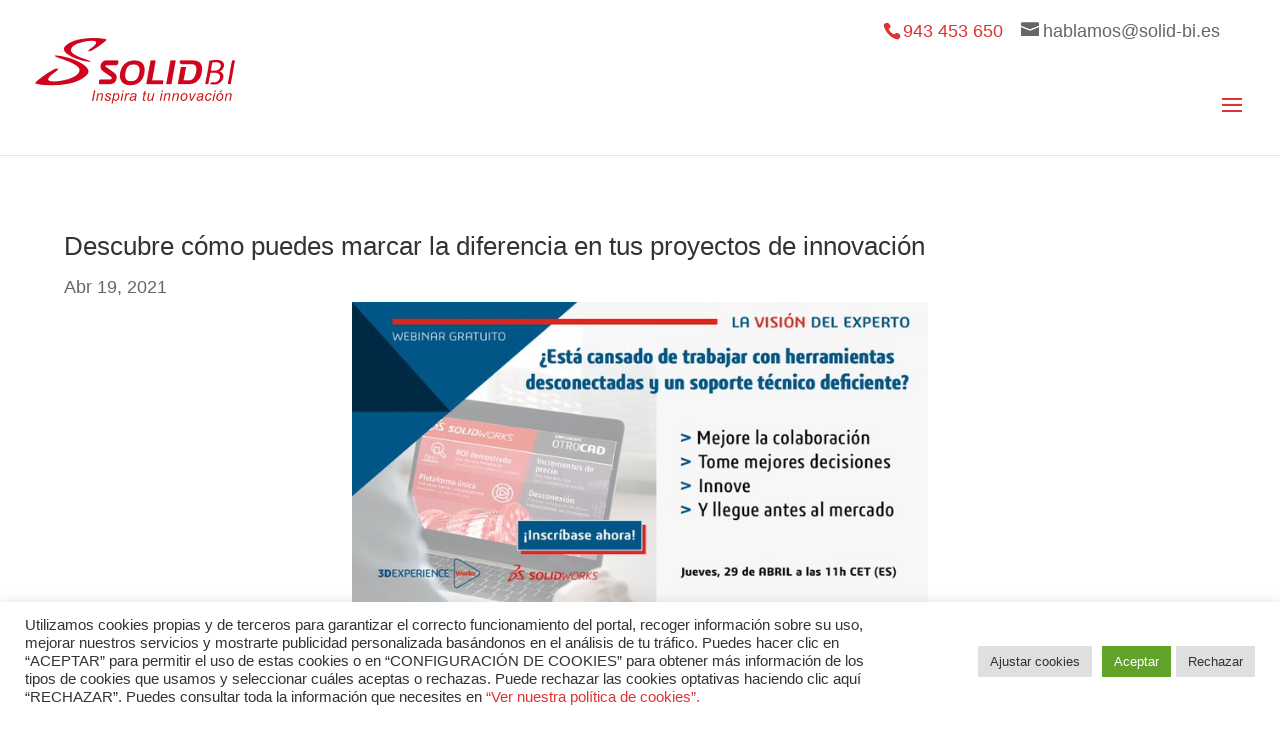

--- FILE ---
content_type: text/html; charset=utf-8
request_url: https://www.google.com/recaptcha/api2/anchor?ar=1&k=6LdxRYMUAAAAAA4pBgp71SyJvsfOwIgQYt1eU43Z&co=aHR0cHM6Ly9zb2xpZC1iaS5lczo0NDM.&hl=en&v=jdMmXeCQEkPbnFDy9T04NbgJ&size=invisible&anchor-ms=20000&execute-ms=15000&cb=8yvkptprgdjj
body_size: 46838
content:
<!DOCTYPE HTML><html dir="ltr" lang="en"><head><meta http-equiv="Content-Type" content="text/html; charset=UTF-8">
<meta http-equiv="X-UA-Compatible" content="IE=edge">
<title>reCAPTCHA</title>
<style type="text/css">
/* cyrillic-ext */
@font-face {
  font-family: 'Roboto';
  font-style: normal;
  font-weight: 400;
  font-stretch: 100%;
  src: url(//fonts.gstatic.com/s/roboto/v48/KFO7CnqEu92Fr1ME7kSn66aGLdTylUAMa3GUBHMdazTgWw.woff2) format('woff2');
  unicode-range: U+0460-052F, U+1C80-1C8A, U+20B4, U+2DE0-2DFF, U+A640-A69F, U+FE2E-FE2F;
}
/* cyrillic */
@font-face {
  font-family: 'Roboto';
  font-style: normal;
  font-weight: 400;
  font-stretch: 100%;
  src: url(//fonts.gstatic.com/s/roboto/v48/KFO7CnqEu92Fr1ME7kSn66aGLdTylUAMa3iUBHMdazTgWw.woff2) format('woff2');
  unicode-range: U+0301, U+0400-045F, U+0490-0491, U+04B0-04B1, U+2116;
}
/* greek-ext */
@font-face {
  font-family: 'Roboto';
  font-style: normal;
  font-weight: 400;
  font-stretch: 100%;
  src: url(//fonts.gstatic.com/s/roboto/v48/KFO7CnqEu92Fr1ME7kSn66aGLdTylUAMa3CUBHMdazTgWw.woff2) format('woff2');
  unicode-range: U+1F00-1FFF;
}
/* greek */
@font-face {
  font-family: 'Roboto';
  font-style: normal;
  font-weight: 400;
  font-stretch: 100%;
  src: url(//fonts.gstatic.com/s/roboto/v48/KFO7CnqEu92Fr1ME7kSn66aGLdTylUAMa3-UBHMdazTgWw.woff2) format('woff2');
  unicode-range: U+0370-0377, U+037A-037F, U+0384-038A, U+038C, U+038E-03A1, U+03A3-03FF;
}
/* math */
@font-face {
  font-family: 'Roboto';
  font-style: normal;
  font-weight: 400;
  font-stretch: 100%;
  src: url(//fonts.gstatic.com/s/roboto/v48/KFO7CnqEu92Fr1ME7kSn66aGLdTylUAMawCUBHMdazTgWw.woff2) format('woff2');
  unicode-range: U+0302-0303, U+0305, U+0307-0308, U+0310, U+0312, U+0315, U+031A, U+0326-0327, U+032C, U+032F-0330, U+0332-0333, U+0338, U+033A, U+0346, U+034D, U+0391-03A1, U+03A3-03A9, U+03B1-03C9, U+03D1, U+03D5-03D6, U+03F0-03F1, U+03F4-03F5, U+2016-2017, U+2034-2038, U+203C, U+2040, U+2043, U+2047, U+2050, U+2057, U+205F, U+2070-2071, U+2074-208E, U+2090-209C, U+20D0-20DC, U+20E1, U+20E5-20EF, U+2100-2112, U+2114-2115, U+2117-2121, U+2123-214F, U+2190, U+2192, U+2194-21AE, U+21B0-21E5, U+21F1-21F2, U+21F4-2211, U+2213-2214, U+2216-22FF, U+2308-230B, U+2310, U+2319, U+231C-2321, U+2336-237A, U+237C, U+2395, U+239B-23B7, U+23D0, U+23DC-23E1, U+2474-2475, U+25AF, U+25B3, U+25B7, U+25BD, U+25C1, U+25CA, U+25CC, U+25FB, U+266D-266F, U+27C0-27FF, U+2900-2AFF, U+2B0E-2B11, U+2B30-2B4C, U+2BFE, U+3030, U+FF5B, U+FF5D, U+1D400-1D7FF, U+1EE00-1EEFF;
}
/* symbols */
@font-face {
  font-family: 'Roboto';
  font-style: normal;
  font-weight: 400;
  font-stretch: 100%;
  src: url(//fonts.gstatic.com/s/roboto/v48/KFO7CnqEu92Fr1ME7kSn66aGLdTylUAMaxKUBHMdazTgWw.woff2) format('woff2');
  unicode-range: U+0001-000C, U+000E-001F, U+007F-009F, U+20DD-20E0, U+20E2-20E4, U+2150-218F, U+2190, U+2192, U+2194-2199, U+21AF, U+21E6-21F0, U+21F3, U+2218-2219, U+2299, U+22C4-22C6, U+2300-243F, U+2440-244A, U+2460-24FF, U+25A0-27BF, U+2800-28FF, U+2921-2922, U+2981, U+29BF, U+29EB, U+2B00-2BFF, U+4DC0-4DFF, U+FFF9-FFFB, U+10140-1018E, U+10190-1019C, U+101A0, U+101D0-101FD, U+102E0-102FB, U+10E60-10E7E, U+1D2C0-1D2D3, U+1D2E0-1D37F, U+1F000-1F0FF, U+1F100-1F1AD, U+1F1E6-1F1FF, U+1F30D-1F30F, U+1F315, U+1F31C, U+1F31E, U+1F320-1F32C, U+1F336, U+1F378, U+1F37D, U+1F382, U+1F393-1F39F, U+1F3A7-1F3A8, U+1F3AC-1F3AF, U+1F3C2, U+1F3C4-1F3C6, U+1F3CA-1F3CE, U+1F3D4-1F3E0, U+1F3ED, U+1F3F1-1F3F3, U+1F3F5-1F3F7, U+1F408, U+1F415, U+1F41F, U+1F426, U+1F43F, U+1F441-1F442, U+1F444, U+1F446-1F449, U+1F44C-1F44E, U+1F453, U+1F46A, U+1F47D, U+1F4A3, U+1F4B0, U+1F4B3, U+1F4B9, U+1F4BB, U+1F4BF, U+1F4C8-1F4CB, U+1F4D6, U+1F4DA, U+1F4DF, U+1F4E3-1F4E6, U+1F4EA-1F4ED, U+1F4F7, U+1F4F9-1F4FB, U+1F4FD-1F4FE, U+1F503, U+1F507-1F50B, U+1F50D, U+1F512-1F513, U+1F53E-1F54A, U+1F54F-1F5FA, U+1F610, U+1F650-1F67F, U+1F687, U+1F68D, U+1F691, U+1F694, U+1F698, U+1F6AD, U+1F6B2, U+1F6B9-1F6BA, U+1F6BC, U+1F6C6-1F6CF, U+1F6D3-1F6D7, U+1F6E0-1F6EA, U+1F6F0-1F6F3, U+1F6F7-1F6FC, U+1F700-1F7FF, U+1F800-1F80B, U+1F810-1F847, U+1F850-1F859, U+1F860-1F887, U+1F890-1F8AD, U+1F8B0-1F8BB, U+1F8C0-1F8C1, U+1F900-1F90B, U+1F93B, U+1F946, U+1F984, U+1F996, U+1F9E9, U+1FA00-1FA6F, U+1FA70-1FA7C, U+1FA80-1FA89, U+1FA8F-1FAC6, U+1FACE-1FADC, U+1FADF-1FAE9, U+1FAF0-1FAF8, U+1FB00-1FBFF;
}
/* vietnamese */
@font-face {
  font-family: 'Roboto';
  font-style: normal;
  font-weight: 400;
  font-stretch: 100%;
  src: url(//fonts.gstatic.com/s/roboto/v48/KFO7CnqEu92Fr1ME7kSn66aGLdTylUAMa3OUBHMdazTgWw.woff2) format('woff2');
  unicode-range: U+0102-0103, U+0110-0111, U+0128-0129, U+0168-0169, U+01A0-01A1, U+01AF-01B0, U+0300-0301, U+0303-0304, U+0308-0309, U+0323, U+0329, U+1EA0-1EF9, U+20AB;
}
/* latin-ext */
@font-face {
  font-family: 'Roboto';
  font-style: normal;
  font-weight: 400;
  font-stretch: 100%;
  src: url(//fonts.gstatic.com/s/roboto/v48/KFO7CnqEu92Fr1ME7kSn66aGLdTylUAMa3KUBHMdazTgWw.woff2) format('woff2');
  unicode-range: U+0100-02BA, U+02BD-02C5, U+02C7-02CC, U+02CE-02D7, U+02DD-02FF, U+0304, U+0308, U+0329, U+1D00-1DBF, U+1E00-1E9F, U+1EF2-1EFF, U+2020, U+20A0-20AB, U+20AD-20C0, U+2113, U+2C60-2C7F, U+A720-A7FF;
}
/* latin */
@font-face {
  font-family: 'Roboto';
  font-style: normal;
  font-weight: 400;
  font-stretch: 100%;
  src: url(//fonts.gstatic.com/s/roboto/v48/KFO7CnqEu92Fr1ME7kSn66aGLdTylUAMa3yUBHMdazQ.woff2) format('woff2');
  unicode-range: U+0000-00FF, U+0131, U+0152-0153, U+02BB-02BC, U+02C6, U+02DA, U+02DC, U+0304, U+0308, U+0329, U+2000-206F, U+20AC, U+2122, U+2191, U+2193, U+2212, U+2215, U+FEFF, U+FFFD;
}
/* cyrillic-ext */
@font-face {
  font-family: 'Roboto';
  font-style: normal;
  font-weight: 500;
  font-stretch: 100%;
  src: url(//fonts.gstatic.com/s/roboto/v48/KFO7CnqEu92Fr1ME7kSn66aGLdTylUAMa3GUBHMdazTgWw.woff2) format('woff2');
  unicode-range: U+0460-052F, U+1C80-1C8A, U+20B4, U+2DE0-2DFF, U+A640-A69F, U+FE2E-FE2F;
}
/* cyrillic */
@font-face {
  font-family: 'Roboto';
  font-style: normal;
  font-weight: 500;
  font-stretch: 100%;
  src: url(//fonts.gstatic.com/s/roboto/v48/KFO7CnqEu92Fr1ME7kSn66aGLdTylUAMa3iUBHMdazTgWw.woff2) format('woff2');
  unicode-range: U+0301, U+0400-045F, U+0490-0491, U+04B0-04B1, U+2116;
}
/* greek-ext */
@font-face {
  font-family: 'Roboto';
  font-style: normal;
  font-weight: 500;
  font-stretch: 100%;
  src: url(//fonts.gstatic.com/s/roboto/v48/KFO7CnqEu92Fr1ME7kSn66aGLdTylUAMa3CUBHMdazTgWw.woff2) format('woff2');
  unicode-range: U+1F00-1FFF;
}
/* greek */
@font-face {
  font-family: 'Roboto';
  font-style: normal;
  font-weight: 500;
  font-stretch: 100%;
  src: url(//fonts.gstatic.com/s/roboto/v48/KFO7CnqEu92Fr1ME7kSn66aGLdTylUAMa3-UBHMdazTgWw.woff2) format('woff2');
  unicode-range: U+0370-0377, U+037A-037F, U+0384-038A, U+038C, U+038E-03A1, U+03A3-03FF;
}
/* math */
@font-face {
  font-family: 'Roboto';
  font-style: normal;
  font-weight: 500;
  font-stretch: 100%;
  src: url(//fonts.gstatic.com/s/roboto/v48/KFO7CnqEu92Fr1ME7kSn66aGLdTylUAMawCUBHMdazTgWw.woff2) format('woff2');
  unicode-range: U+0302-0303, U+0305, U+0307-0308, U+0310, U+0312, U+0315, U+031A, U+0326-0327, U+032C, U+032F-0330, U+0332-0333, U+0338, U+033A, U+0346, U+034D, U+0391-03A1, U+03A3-03A9, U+03B1-03C9, U+03D1, U+03D5-03D6, U+03F0-03F1, U+03F4-03F5, U+2016-2017, U+2034-2038, U+203C, U+2040, U+2043, U+2047, U+2050, U+2057, U+205F, U+2070-2071, U+2074-208E, U+2090-209C, U+20D0-20DC, U+20E1, U+20E5-20EF, U+2100-2112, U+2114-2115, U+2117-2121, U+2123-214F, U+2190, U+2192, U+2194-21AE, U+21B0-21E5, U+21F1-21F2, U+21F4-2211, U+2213-2214, U+2216-22FF, U+2308-230B, U+2310, U+2319, U+231C-2321, U+2336-237A, U+237C, U+2395, U+239B-23B7, U+23D0, U+23DC-23E1, U+2474-2475, U+25AF, U+25B3, U+25B7, U+25BD, U+25C1, U+25CA, U+25CC, U+25FB, U+266D-266F, U+27C0-27FF, U+2900-2AFF, U+2B0E-2B11, U+2B30-2B4C, U+2BFE, U+3030, U+FF5B, U+FF5D, U+1D400-1D7FF, U+1EE00-1EEFF;
}
/* symbols */
@font-face {
  font-family: 'Roboto';
  font-style: normal;
  font-weight: 500;
  font-stretch: 100%;
  src: url(//fonts.gstatic.com/s/roboto/v48/KFO7CnqEu92Fr1ME7kSn66aGLdTylUAMaxKUBHMdazTgWw.woff2) format('woff2');
  unicode-range: U+0001-000C, U+000E-001F, U+007F-009F, U+20DD-20E0, U+20E2-20E4, U+2150-218F, U+2190, U+2192, U+2194-2199, U+21AF, U+21E6-21F0, U+21F3, U+2218-2219, U+2299, U+22C4-22C6, U+2300-243F, U+2440-244A, U+2460-24FF, U+25A0-27BF, U+2800-28FF, U+2921-2922, U+2981, U+29BF, U+29EB, U+2B00-2BFF, U+4DC0-4DFF, U+FFF9-FFFB, U+10140-1018E, U+10190-1019C, U+101A0, U+101D0-101FD, U+102E0-102FB, U+10E60-10E7E, U+1D2C0-1D2D3, U+1D2E0-1D37F, U+1F000-1F0FF, U+1F100-1F1AD, U+1F1E6-1F1FF, U+1F30D-1F30F, U+1F315, U+1F31C, U+1F31E, U+1F320-1F32C, U+1F336, U+1F378, U+1F37D, U+1F382, U+1F393-1F39F, U+1F3A7-1F3A8, U+1F3AC-1F3AF, U+1F3C2, U+1F3C4-1F3C6, U+1F3CA-1F3CE, U+1F3D4-1F3E0, U+1F3ED, U+1F3F1-1F3F3, U+1F3F5-1F3F7, U+1F408, U+1F415, U+1F41F, U+1F426, U+1F43F, U+1F441-1F442, U+1F444, U+1F446-1F449, U+1F44C-1F44E, U+1F453, U+1F46A, U+1F47D, U+1F4A3, U+1F4B0, U+1F4B3, U+1F4B9, U+1F4BB, U+1F4BF, U+1F4C8-1F4CB, U+1F4D6, U+1F4DA, U+1F4DF, U+1F4E3-1F4E6, U+1F4EA-1F4ED, U+1F4F7, U+1F4F9-1F4FB, U+1F4FD-1F4FE, U+1F503, U+1F507-1F50B, U+1F50D, U+1F512-1F513, U+1F53E-1F54A, U+1F54F-1F5FA, U+1F610, U+1F650-1F67F, U+1F687, U+1F68D, U+1F691, U+1F694, U+1F698, U+1F6AD, U+1F6B2, U+1F6B9-1F6BA, U+1F6BC, U+1F6C6-1F6CF, U+1F6D3-1F6D7, U+1F6E0-1F6EA, U+1F6F0-1F6F3, U+1F6F7-1F6FC, U+1F700-1F7FF, U+1F800-1F80B, U+1F810-1F847, U+1F850-1F859, U+1F860-1F887, U+1F890-1F8AD, U+1F8B0-1F8BB, U+1F8C0-1F8C1, U+1F900-1F90B, U+1F93B, U+1F946, U+1F984, U+1F996, U+1F9E9, U+1FA00-1FA6F, U+1FA70-1FA7C, U+1FA80-1FA89, U+1FA8F-1FAC6, U+1FACE-1FADC, U+1FADF-1FAE9, U+1FAF0-1FAF8, U+1FB00-1FBFF;
}
/* vietnamese */
@font-face {
  font-family: 'Roboto';
  font-style: normal;
  font-weight: 500;
  font-stretch: 100%;
  src: url(//fonts.gstatic.com/s/roboto/v48/KFO7CnqEu92Fr1ME7kSn66aGLdTylUAMa3OUBHMdazTgWw.woff2) format('woff2');
  unicode-range: U+0102-0103, U+0110-0111, U+0128-0129, U+0168-0169, U+01A0-01A1, U+01AF-01B0, U+0300-0301, U+0303-0304, U+0308-0309, U+0323, U+0329, U+1EA0-1EF9, U+20AB;
}
/* latin-ext */
@font-face {
  font-family: 'Roboto';
  font-style: normal;
  font-weight: 500;
  font-stretch: 100%;
  src: url(//fonts.gstatic.com/s/roboto/v48/KFO7CnqEu92Fr1ME7kSn66aGLdTylUAMa3KUBHMdazTgWw.woff2) format('woff2');
  unicode-range: U+0100-02BA, U+02BD-02C5, U+02C7-02CC, U+02CE-02D7, U+02DD-02FF, U+0304, U+0308, U+0329, U+1D00-1DBF, U+1E00-1E9F, U+1EF2-1EFF, U+2020, U+20A0-20AB, U+20AD-20C0, U+2113, U+2C60-2C7F, U+A720-A7FF;
}
/* latin */
@font-face {
  font-family: 'Roboto';
  font-style: normal;
  font-weight: 500;
  font-stretch: 100%;
  src: url(//fonts.gstatic.com/s/roboto/v48/KFO7CnqEu92Fr1ME7kSn66aGLdTylUAMa3yUBHMdazQ.woff2) format('woff2');
  unicode-range: U+0000-00FF, U+0131, U+0152-0153, U+02BB-02BC, U+02C6, U+02DA, U+02DC, U+0304, U+0308, U+0329, U+2000-206F, U+20AC, U+2122, U+2191, U+2193, U+2212, U+2215, U+FEFF, U+FFFD;
}
/* cyrillic-ext */
@font-face {
  font-family: 'Roboto';
  font-style: normal;
  font-weight: 900;
  font-stretch: 100%;
  src: url(//fonts.gstatic.com/s/roboto/v48/KFO7CnqEu92Fr1ME7kSn66aGLdTylUAMa3GUBHMdazTgWw.woff2) format('woff2');
  unicode-range: U+0460-052F, U+1C80-1C8A, U+20B4, U+2DE0-2DFF, U+A640-A69F, U+FE2E-FE2F;
}
/* cyrillic */
@font-face {
  font-family: 'Roboto';
  font-style: normal;
  font-weight: 900;
  font-stretch: 100%;
  src: url(//fonts.gstatic.com/s/roboto/v48/KFO7CnqEu92Fr1ME7kSn66aGLdTylUAMa3iUBHMdazTgWw.woff2) format('woff2');
  unicode-range: U+0301, U+0400-045F, U+0490-0491, U+04B0-04B1, U+2116;
}
/* greek-ext */
@font-face {
  font-family: 'Roboto';
  font-style: normal;
  font-weight: 900;
  font-stretch: 100%;
  src: url(//fonts.gstatic.com/s/roboto/v48/KFO7CnqEu92Fr1ME7kSn66aGLdTylUAMa3CUBHMdazTgWw.woff2) format('woff2');
  unicode-range: U+1F00-1FFF;
}
/* greek */
@font-face {
  font-family: 'Roboto';
  font-style: normal;
  font-weight: 900;
  font-stretch: 100%;
  src: url(//fonts.gstatic.com/s/roboto/v48/KFO7CnqEu92Fr1ME7kSn66aGLdTylUAMa3-UBHMdazTgWw.woff2) format('woff2');
  unicode-range: U+0370-0377, U+037A-037F, U+0384-038A, U+038C, U+038E-03A1, U+03A3-03FF;
}
/* math */
@font-face {
  font-family: 'Roboto';
  font-style: normal;
  font-weight: 900;
  font-stretch: 100%;
  src: url(//fonts.gstatic.com/s/roboto/v48/KFO7CnqEu92Fr1ME7kSn66aGLdTylUAMawCUBHMdazTgWw.woff2) format('woff2');
  unicode-range: U+0302-0303, U+0305, U+0307-0308, U+0310, U+0312, U+0315, U+031A, U+0326-0327, U+032C, U+032F-0330, U+0332-0333, U+0338, U+033A, U+0346, U+034D, U+0391-03A1, U+03A3-03A9, U+03B1-03C9, U+03D1, U+03D5-03D6, U+03F0-03F1, U+03F4-03F5, U+2016-2017, U+2034-2038, U+203C, U+2040, U+2043, U+2047, U+2050, U+2057, U+205F, U+2070-2071, U+2074-208E, U+2090-209C, U+20D0-20DC, U+20E1, U+20E5-20EF, U+2100-2112, U+2114-2115, U+2117-2121, U+2123-214F, U+2190, U+2192, U+2194-21AE, U+21B0-21E5, U+21F1-21F2, U+21F4-2211, U+2213-2214, U+2216-22FF, U+2308-230B, U+2310, U+2319, U+231C-2321, U+2336-237A, U+237C, U+2395, U+239B-23B7, U+23D0, U+23DC-23E1, U+2474-2475, U+25AF, U+25B3, U+25B7, U+25BD, U+25C1, U+25CA, U+25CC, U+25FB, U+266D-266F, U+27C0-27FF, U+2900-2AFF, U+2B0E-2B11, U+2B30-2B4C, U+2BFE, U+3030, U+FF5B, U+FF5D, U+1D400-1D7FF, U+1EE00-1EEFF;
}
/* symbols */
@font-face {
  font-family: 'Roboto';
  font-style: normal;
  font-weight: 900;
  font-stretch: 100%;
  src: url(//fonts.gstatic.com/s/roboto/v48/KFO7CnqEu92Fr1ME7kSn66aGLdTylUAMaxKUBHMdazTgWw.woff2) format('woff2');
  unicode-range: U+0001-000C, U+000E-001F, U+007F-009F, U+20DD-20E0, U+20E2-20E4, U+2150-218F, U+2190, U+2192, U+2194-2199, U+21AF, U+21E6-21F0, U+21F3, U+2218-2219, U+2299, U+22C4-22C6, U+2300-243F, U+2440-244A, U+2460-24FF, U+25A0-27BF, U+2800-28FF, U+2921-2922, U+2981, U+29BF, U+29EB, U+2B00-2BFF, U+4DC0-4DFF, U+FFF9-FFFB, U+10140-1018E, U+10190-1019C, U+101A0, U+101D0-101FD, U+102E0-102FB, U+10E60-10E7E, U+1D2C0-1D2D3, U+1D2E0-1D37F, U+1F000-1F0FF, U+1F100-1F1AD, U+1F1E6-1F1FF, U+1F30D-1F30F, U+1F315, U+1F31C, U+1F31E, U+1F320-1F32C, U+1F336, U+1F378, U+1F37D, U+1F382, U+1F393-1F39F, U+1F3A7-1F3A8, U+1F3AC-1F3AF, U+1F3C2, U+1F3C4-1F3C6, U+1F3CA-1F3CE, U+1F3D4-1F3E0, U+1F3ED, U+1F3F1-1F3F3, U+1F3F5-1F3F7, U+1F408, U+1F415, U+1F41F, U+1F426, U+1F43F, U+1F441-1F442, U+1F444, U+1F446-1F449, U+1F44C-1F44E, U+1F453, U+1F46A, U+1F47D, U+1F4A3, U+1F4B0, U+1F4B3, U+1F4B9, U+1F4BB, U+1F4BF, U+1F4C8-1F4CB, U+1F4D6, U+1F4DA, U+1F4DF, U+1F4E3-1F4E6, U+1F4EA-1F4ED, U+1F4F7, U+1F4F9-1F4FB, U+1F4FD-1F4FE, U+1F503, U+1F507-1F50B, U+1F50D, U+1F512-1F513, U+1F53E-1F54A, U+1F54F-1F5FA, U+1F610, U+1F650-1F67F, U+1F687, U+1F68D, U+1F691, U+1F694, U+1F698, U+1F6AD, U+1F6B2, U+1F6B9-1F6BA, U+1F6BC, U+1F6C6-1F6CF, U+1F6D3-1F6D7, U+1F6E0-1F6EA, U+1F6F0-1F6F3, U+1F6F7-1F6FC, U+1F700-1F7FF, U+1F800-1F80B, U+1F810-1F847, U+1F850-1F859, U+1F860-1F887, U+1F890-1F8AD, U+1F8B0-1F8BB, U+1F8C0-1F8C1, U+1F900-1F90B, U+1F93B, U+1F946, U+1F984, U+1F996, U+1F9E9, U+1FA00-1FA6F, U+1FA70-1FA7C, U+1FA80-1FA89, U+1FA8F-1FAC6, U+1FACE-1FADC, U+1FADF-1FAE9, U+1FAF0-1FAF8, U+1FB00-1FBFF;
}
/* vietnamese */
@font-face {
  font-family: 'Roboto';
  font-style: normal;
  font-weight: 900;
  font-stretch: 100%;
  src: url(//fonts.gstatic.com/s/roboto/v48/KFO7CnqEu92Fr1ME7kSn66aGLdTylUAMa3OUBHMdazTgWw.woff2) format('woff2');
  unicode-range: U+0102-0103, U+0110-0111, U+0128-0129, U+0168-0169, U+01A0-01A1, U+01AF-01B0, U+0300-0301, U+0303-0304, U+0308-0309, U+0323, U+0329, U+1EA0-1EF9, U+20AB;
}
/* latin-ext */
@font-face {
  font-family: 'Roboto';
  font-style: normal;
  font-weight: 900;
  font-stretch: 100%;
  src: url(//fonts.gstatic.com/s/roboto/v48/KFO7CnqEu92Fr1ME7kSn66aGLdTylUAMa3KUBHMdazTgWw.woff2) format('woff2');
  unicode-range: U+0100-02BA, U+02BD-02C5, U+02C7-02CC, U+02CE-02D7, U+02DD-02FF, U+0304, U+0308, U+0329, U+1D00-1DBF, U+1E00-1E9F, U+1EF2-1EFF, U+2020, U+20A0-20AB, U+20AD-20C0, U+2113, U+2C60-2C7F, U+A720-A7FF;
}
/* latin */
@font-face {
  font-family: 'Roboto';
  font-style: normal;
  font-weight: 900;
  font-stretch: 100%;
  src: url(//fonts.gstatic.com/s/roboto/v48/KFO7CnqEu92Fr1ME7kSn66aGLdTylUAMa3yUBHMdazQ.woff2) format('woff2');
  unicode-range: U+0000-00FF, U+0131, U+0152-0153, U+02BB-02BC, U+02C6, U+02DA, U+02DC, U+0304, U+0308, U+0329, U+2000-206F, U+20AC, U+2122, U+2191, U+2193, U+2212, U+2215, U+FEFF, U+FFFD;
}

</style>
<link rel="stylesheet" type="text/css" href="https://www.gstatic.com/recaptcha/releases/jdMmXeCQEkPbnFDy9T04NbgJ/styles__ltr.css">
<script nonce="7PCRFLfq64L2RrMHRbybSw" type="text/javascript">window['__recaptcha_api'] = 'https://www.google.com/recaptcha/api2/';</script>
<script type="text/javascript" src="https://www.gstatic.com/recaptcha/releases/jdMmXeCQEkPbnFDy9T04NbgJ/recaptcha__en.js" nonce="7PCRFLfq64L2RrMHRbybSw">
      
    </script></head>
<body><div id="rc-anchor-alert" class="rc-anchor-alert"></div>
<input type="hidden" id="recaptcha-token" value="[base64]">
<script type="text/javascript" nonce="7PCRFLfq64L2RrMHRbybSw">
      recaptcha.anchor.Main.init("[\x22ainput\x22,[\x22bgdata\x22,\x22\x22,\[base64]/[base64]/e2RvbmU6ZmFsc2UsdmFsdWU6ZVtIKytdfTp7ZG9uZTp0cnVlfX19LGkxPWZ1bmN0aW9uKGUsSCl7SC5ILmxlbmd0aD4xMDQ/[base64]/[base64]/[base64]/[base64]/[base64]/[base64]/[base64]/[base64]/[base64]/RXAoZS5QLGUpOlFVKHRydWUsOCxlKX0sRT1mdW5jdGlvbihlLEgsRixoLEssUCl7aWYoSC5oLmxlbmd0aCl7SC5CSD0oSC5vJiYiOlRRUjpUUVI6IigpLEYpLEgubz10cnVlO3RyeXtLPUguSigpLEguWj1LLEguTz0wLEgudT0wLEgudj1LLFA9T3AoRixIKSxlPWU/[base64]/[base64]/[base64]/[base64]\x22,\[base64]\x22,\x22b04sasKhwqrDiXHDiSIxw4nCtFnDg8OnRsKzwrN5wozDjcKBwroqwo7CisKyw55ew4hmwrLDrMOAw4/CpQbDhxrCpsO4bTTCo8KpFMOgwpLCrEjDgcKOw5xNf8Kvw4UJA8OjZcK7woYxLcKQw6PDssOwRDjCkEvDoVYWwoEQW3JwNRTDi23Co8O4OjFRw4Eswqlrw7vDqcKqw4kKI8KWw6p5woUJwqnCsSrDn23CvMKSw5HDr1/CpsOUwo7CqwjCssOzR8KaMR7ClTzCtUfDpMO2OkRLwqbDjcOqw6Z+fBNOwq/Dj2fDkMKPUSTCtMOgw4TCpsKUwo7CusK7wrsdwqXCvEvCoDPCvVDDlsKKKBrDqcKzGsO+bsOuC1lIw7bCjU3DrScRw4zChMOSwoVfFcKiPyBJOMKsw5UAwrnChsOZEcKZYRpDwovDq23DuG4oJArDgsOYwp5Rw45Mwr/[base64]/[base64]/DigAEY0tkaMKCwpzDqAVmw6MXdsOSwrtgc8KVw6nDsVpIwpkTwqBHwp4uwrTCkF/CgMK2OhvCq0zDj8OBGGTCiMKuahHCpMOyd2UIw4/CuEDDlcOOWMKXUQ/[base64]/DrcOfw4Ftw5gOw77CulHDmAVzGsOCwqDCucKWIDBVaMK+w5xpwrTDtGjCocK5QEs4w4oywo5yU8KOaAIMb8OHU8O/w7PCqjd0wr1jwrPDn2o7wrg/w63Dm8KjZ8KBw7nDqjVsw41hKT4Uw67CvsKSw4nDr8KwYn7DpWPCucKvSRodGkTDo8OHCsOJVz5EHiAYP0fDtsOrCHM3BH93wqXDrnjDuMKDw6Vow5jCk20WwpFNwqtcV0zDn8OXF8Krwq/CvcK6W8OLfcOPADNIMRFVDGN1w67Ck2bCvXMBHVbDmcKNMWXDg8OZXFXCpSkZYsK3ZTDDgcKsworDiHsVeMKZVMObwrUjwp/CmMO0fhMVwpDChsOGwrUGeyPCvcKAw7Rgw6jCkcO3LsOkewJ6wp7DpsOMw7F2wrLCjlbDnhcudcO0wpwGKlQSKMOcccO4wrHDuMK/wrLDusK5w6ZAworCq8OaRcOPI8O/KCrCnMOZwpV0w6okwrglbzvCoTnDtyxcLsOBNivDoMKrJcOdeUDCrsO1KsK2c3LDmMOOQwvDiRfDnsOMNsKLNzHDg8KeSkUoXEthQsOKNw8Fw6cCXsO5w6ABw6TCg0glwoXCvMOfw7XDgsKiOcK4bioQND46d37DucOsAUVgE8KNQGzCmMODw5fDgFI/w5nDjMOMSCcrwrMeLsKLfcKiERjCscK2wosfLW/DqcOnKMKgw7gdworDmDzDpgbDuC0Mw5oNwp7CicOqwoIXc3HDrMOqwprCpyN1w73CucK0AMKAw7jDuxPDjMK4wpPCrMK5woLCl8OewqrCl2HDk8Oqw5JPZz1UwrfCusOLw7XDiAslCyzCpGNEZsK/L8OXw43DlsKuwo5jwqtXL8OJSDfCsgPDgETDgcKvCsOww7p6MMO8ScO7wr7CssK7B8OMXcKbw73Cg14qLMOtbD7ClH/DtlzDsRovwpchWEzDs8Kowp3DvMK/DMK6BsO6QcKDfMK3MDtZwowhf1c7wqDCq8OBCxHDrcK4LsOFwowvwrcFW8OLwpDDiMKgPsOFPgDDicKzLS9PVWvCkVAOw50jwqXCrMKyTsKaZsKXwrVMwqA3HFJCMhHDpsO/wrHCvcKgX2oeDsKROiMXw5taInFZO8ORRMOFBjfCtSLCrAh/wq/Clk3DiB/Cq28rw7R9MW4BB8K4D8KqCxMEO30GQcO8wp7Dl2jDvsONw4/CjC/[base64]/[base64]/Cl3rClgQGTWjDvsK3wogUw6J6ccOCQw/CpcOvw5/DsMOJb2XCsMO7wq1fwp5yM0FEKsOiZS5EwqvCr8OdcDQqbHBAR8K7FsOvAiHDsRg9ccK+OMOpSnM5w77DkcKFdsO8w6Jab13Dg1wgPFTDlsKIwrzDqBvDgB7Dh0/DvcOWSjkrcsOIWnwwwrkTwpXCmcOGG8KEOsKJDw1zw7XCg1kKDcKUw6HCuMKfG8OKwo3DmcKMGnVEO8KFPsOmwq7DoH/DrcKTLErCiMObWwTDlcOFUwAowpRaw7g7wrjClXPDkcOPw5Y+UsOZEcOfFsK2TMOvaMKGZsKnJ8KSwrM4wqoWwp44wqJnVsKZUVvCtsKQSAA5ZxcsX8KQa8KlQsK2wrtXHUnDvlDDqUTDmcO9w7NCbS7DtcK7woDCtMOswq/Ck8KJwqRnGsK4LwgxwpfCisKxdizCqUNBe8KuK0nDv8KIwq8+CsO+wrpGw5/DnsOvFBY1w6TCuMKmJk8Gw7vDjBnDsBbCssOVMMO1YCIXw77CuBDDsjTDkxRKw7ZScsO6w6/DmTdiwod7wqoHZsOuwrIDNAjDgh/DucKWwpFGLMK9w5Vtw496woN7w5kJwrk+woXDjsKcKWXDiHphw5Brwo/Dh1vCjnA4w6wZw71Bw7RzwpvDnyMLU8KaY8Oow4vCn8Oiw4tJwofDt8O6wr7DvXgnw6Qnw6HDtRPCsVPDjUXCpC/DkMO1w7PDkcKOXlpxw6x4wr3DkhHCisKmw6TCjwJCHALCv8OYRls7KMK6Rj8WwpnDhT/Di8KGD27CjMOuMcOdw5LCnsK8w5HCiMK8w6jCumBxw7gqZcOwwpE5wqdxw5/CtBvCn8OOLRHCpsOTc3vDj8OSQCZwEsKLcMKtwpXCh8OGw7TDg2IkIUjDisO4wrx9w4jCgW/CkcKLw4fDocOewoYww4HDgMKaHS3DiB5FDjHDrBp6w5pFNHLCoAXDuMKYTQfDlsK/wpIHFyhRFcO1MsOKwo/Dl8OAw7DCsFcrFX/ChsOheMKJwpR9OE/Cj8KDw6jDtVs/BxDDnMOPBcKaw4vCmXJIw7Fgw5rDocOZdMO1w7LClFDCiGIaw7DDhzdewpfDh8KqwqjCjcKpTMOtwp/CimnCrnXCh0lUw6XDk2nClcOQQX4aQsKjw4bDpho+CB/DsMK9T8KGwozChHfDnMOMaMORAUoWFsOdc8KjeXY3HcKPNMKpw4LCpMK8wrXCvjpow78Ewr3DqsO/e8KJWcKVTsOYXcOaJMK9w5XDkz7CqXHDrC14N8KPw6rCpcOUwpzDvsKGRMOLwrDDuW0fdS3Ctj/[base64]/[base64]/CsxHDmlzCogXDtGrDmCnCh8OYwq1cVsONan5ILcK3UMKbFytVPx/[base64]/DvMKmwosVIxnClsObQVInb8KCwqgTw7w6wrTCulQYwoskwpbDvw02T2QzAWXCmMOvfsKiJiMMw7k2YMOIwowUTcKtwroHw5/DjH0gbMKFEVFtO8OMTlPCi37CqcOXawvDkz8lwr9gfTwGw6vDhQ/CrgxlEE8Nw7rDny52wpJ8wot9w71mLcOkw6zDrnvDkcODw5zDocOiw7NEOsOfwoomw6MowrgjfcO8AcKvw7vCjcK/w7PCmHvCvMOLwoDDlMK8wr8BWnQ3w6jCsXDDoMOcIXpDOsKuYzoXw7nCncOawoXDoj9xw4MLw4RYw4XDrsKCHhMkw6bCksKvBcOdw6AdPmrDv8KyHHA6wrF0SMKxw6DDnRnCsBbDhsOOWxDDqMOjwq3Cp8O3UnPDjMOVwoRcO0nDmMKlw4kMwrTCoQogaEjCgh/CkMOJKDfChcK5cEdmMsKoNcKlKMKcwoMowrbDhDBZH8OWFcOYH8ObPcOrXmXCsXXChxbDr8KwAsKJZMK3w7Y8b8KiSMOmwpUmwoIjNnElecOjWWnCiMKYwpjDoMKRw7zCkMK3IMKOSsOhfsODF8Onwpd8wrLCpSzCiEtcTVLCnsKoT0/DoCwufkzCkmkjwqUzBMKGTELCixJIwodxwrLCtBfDjsOxw5ZHwqk2w6QNJDLCtcOZw55PBFUAwrvDtDLDuMO6KsOdIsOnw4PDlU1iBTVPTBvCsGbDnT3CsWHDhnciSTBla8KHNWfChHjDlmbDv8KMwoTCsMO/NsO4wqEXI8O2McOYwpHCgkvChA0FFsOCwqE8IFBUXkoIJcOhQEDCtMOXw6MxwodMw6VqezbDhTrDksOhw6jCrAU1w4PCjAFew4/DgkfDgUp5bBvDmMKUwrHDrMKQwrojw4LCjAPDlMOBw6DCizzCmjXCh8K2DQ98RcO9wp5Sw7jDg1tVwo5SwotqbsOCw4BrEgXCv8KXw7B8wp0ROMOkP8Ksw5RuwrUPw5tBw53CkQ/DqMOqTmrDpRhVw7nDucOzw7NqODPDjsKZw65Lwp5sRjrCl3ZRw5vClHYIwpszw4TCnjTDpMKpZi4jwrQZw740X8Oqw41aw4/[base64]/woA8IsOLKhnDssOqaRpcw6bDucOEK0pxN8KXwodYLA9QLMKWX33Cr3jDuTJAe0fDhSc9w6JWwqEjIUYPXQvDj8O/wql5NsOoOlpaKsK+JztqwoowwrLDg0ReZmjDokfDr8KPJsK0wpfCtXtiScOewpgWXsKEACrDtUoLb3QTfmzCoMOuw7PDgsKvwpTDisOKVcKae1Y1w7rCnE1hw40vTcKRYXDCn8Kcw4/CgsOQw6zDi8OWCsK7KcOzw4rCuSvCp8KEw5d/Z1ZEwpnDhcOsUMOJOMOQPMKPwrQjMEobTy5SUVjDkjzDhUnCjcKBwrXClUfDtMOVBsKlY8O1KhQ1wq86MnopwqgqwpPCo8O5w4lzaFHCpsOWw4jClFXDpsK2w7thVcKjwrVQWcKfVCfCp1Z0wpNIFVrCp3/DilnCjsOibMKgE2DCv8ODwozDtWBgw6rCq8KEwrDCpsOxeMKHB18ODMK9w6g7Ny7CmkjCok/DvcO/Vk44wpBAcR5mA8KtwoXCqMKteE3CkQwySCQZHkrDs2klNxPDnVDDjjR3QkDCs8OawofDtMKDwp/CpmsKw6jCnMKXwoI8P8KwQMK+w6Yww6ZUw4HDoMOgwpx4LABcScK/fBg+w5grwoJ3aApCSzfDrUHCgMKzwqRFHjsTwr3ChMOsw4Ukw5TCksOewrU2b8OkaXjDgCABcEzCmyzDnsOQw74Xw7wKfnVHwrLCuCFIQHxwZMOQw6bDj0rDgMOUWMKbCBlqen3Cgl/CvcOhw6bCoRnCmsKuCMKMw7YrwrXDqMOawq9FL8ORRsOAw7bCjHZcATHCnwLCoFXCgsKIVsOucjFjwoYuOFPCqsKPbcK/w6cywpRdw5wywofDuMKSwrrDlWE3F3/DnsOuw7LDosOnwqTDrx59wpBTw7zDh3jCnMKDccKUwrXDusKrQMOAUmczJ8OrwrDDkg/[base64]/Dj2V7dGTCv3Bkw6x/SMONwoo0asOawrlIwoEmOsKSOcKHw4PDjsKTwqwFHk/[base64]/CvsK2CitCw7VxwqkXw4gmw5VEQMOMCxzDp8OGK8KfLXcZw4zDsCvCgcK+w5pzwostRMOdw5Jgw7B8wqzDmMOSwo83TWV/[base64]/Ci3tTwpbClsK2w4tsw5JAHcKwb8Olw7XDqlfDnEfDm1HCnMKvUsO+NsOeOcKybcOZw59FworClMK2wrTCi8Oiw7PDiMOWZBgjw4p5UcOIXT/[base64]/CsW85w7jCgzgfLiMVcCtaYiBIw50/dcOtQcKjKUrDokPCtcKZw78aYizDnABHw6DCvcKDw4bDtMKQw7/[base64]/CvMKyfsKTw7HDiEweGMKkwrZ6wq7Cq8KYBC3Ch8Knw7HCjysrw6XCqlVvwqcZHsK9w6oFIMOYCsK6EMOLZsOsw4rDlz/[base64]/[base64]/[base64]/CqhQaIMKyKMK4wpEXVEbDocKIHMObwofCtDcKw4/DrMKZdTd2wrh/V8KFw5RTw4vCpzvDunXCnl7DqCwEw7VdCizCr2rDo8K0w65JeRHCmcK+cigjwr7DgMKrw57DiRFTQ8K1wrJdw5pBOcKMCMOLR8OzwrovOsOaJsKwdsOcwqLCjsKSZTsCeiBfBylfwpVNwp7Dm8KkZcO1RyHCmcKWfWQ4QMO5KsO0w5/CpMK8TANgw4PCnQ7DiUPCrcOgworDmUZHw6UPABbCvkzDqMKiwqRVLg1iAiHDhB3CgTzCmcKjQsKvwozClRUGw4PCq8KnH8OPSMKrwoIdSsOXN3QlIcOdwplgFCF8WcO0w51JS39iw5XDg2MIw6/Dj8KILcO1RUjDuH87HWDDjS1gfcO3XcKhLMOjwpbDk8KcLWgjc8KHRR/CkMK3wqdlR3QUUcOkDDpVwrbCjsObcsKrGsKEwqPCkcO3P8K4aMK2w43CisOYwppKw4HCpVp/ez0AdMKEfMOnTUXDo8K5w7x5L2VPw7LCjcOgRcK5LmnCq8OrRlVLwrdefMK4K8KRwrwuw64HNsOewqVzw4APwoXDg8K3KDMEHMOqVRvCuHXCn8OJw5diwr1Jw44pw6rDrMKKw6zCkHXCsDvCtcO7M8KLPhZQcUnDvA3DocKpG1VQQghFfEXCpCxrUFYWw7/Cq8KrOMOUIgALw4TDqnzDnzLCi8OPw4fCtEsNRsOrw6QJd8KfaxLCnwDCpsKvw7tkwo/DpSrCrMKFchAZwrnDo8K7Z8OxEsK9w4HDnRLDql50fh/[base64]/DlTjCgsKCJsKLw45kIQkfLiZlwrV+ehDDscKGJ8OidsKnNcKawrrDvMKbKlYCSUPCuMOIEi7CqkzCmS4Xw7tCW8OuwppFw6TCnX9Hw4TDisKIwoBhOcKywqfCk0LDssK+w6BzCDIuwr3CisOhw6PCiTguCjY/H1bChMK6wofCncO6wo10w78Gw4fCncO3w4pXcEnDqGvDojNwUFPDnsKQP8KYE095w6bDpVMyTTLCjsK/[base64]/Dm0DDv8OtPcKWw54Nw71kQMOHw4Q2C8O2wogeRwPDvMKXZ8Ojw53DpsO5wqrChBXDtcOKw5J8IcO6VsOVPhPCgCvDgMKvN1LDlcKhOMKUQmfDj8OYFQoxw5bDoMKoKsOGH0zCkwnDrcKZw4/DsHwVeVIhwooDwqQNw5HCt0HDr8K+wpbDm0sUAkAzwp1UVQICYG/CrsONCMOpZEtlRx3Dk8KANnrDusKRbkjCusOdIsO8w5ciwroPdD7CisK3wpDDpMOmw5zDpMOew4zCm8OjwoHCncORW8OGdQXDhW3CicKSHcOiwrEgYSlIMh3DuhYMbW/CiBsMw4AUWkxyAsKCwrfDoMOTwqzCh2TDrWDCqGhhTsOpI8KwwqFwZmLCoHEDw65Mwq7ClA9Gw7zCggPDq1wkHG7CsSDDkSN7w5sqe8KePcKXBnnDicOhwqTCsMOSworDtMOLJsKVZsOowqRiwp/Dp8KdwowBwpTDqcKXTFnCthc9wqXCjA/DtUfDkcKzwpsWwoDCuHbCtllCb8OEwqfCgcOMNgHCjMO/wpEOw47DjB/[base64]/ClVfCvwcIIUZyDSVPwqLCpsO5F8O6UxANTcO5wrjCiMOqwrHCtMO6woB+eD7DhD8cw5gPScOHwrrCn0LDmcOnw4IPw4jCl8KTeQDCi8Kuw6/[base64]/CtzHCihROB185dcOnGHwpwoM3eiVBHinDqgR4wo/DqsKcwp13XTPDg08FwqMaw7vCjCJuRMODQB9Ewp9aG8O0w5Qdw63Cj1wlwq3DpsOPPQTDkyjDv2Rfw5ATDsKIw6o2wr/[base64]/CjlbDrcKhdhPDn8OaQStgCcO0wpkOZEbCnHnCvz3CjcKrHHvCosO+wp0nSDUHF37DkVzClMOiBh1awqpjDCvDhcKXwpVcwpEYQcKLw7MowrHCmcKsw6YYK1JWUw/DvsKHMQvChsKKw57CpMK/w7Y1PcOwUXVdfDnDicOWwpJhDiDCm8OhwrMDfUJYw4w2CEzCpCrCoktCwpjDmkHCr8KhPcKaw4gDw7INWh4oQi8kw5bDsA8Sw6bCuALCoiRlXQbClsOsaXPCscOpXsOlwr8ewoTCr0xgwplBw7JYw7/[base64]/w41UwrHCpnTCksOiw5RnVcOMw6oqKcK8w7lIw4IgDHzDvcKuLsOkScOdwpPDqcO2wqJxWl0Fw7TDvWBfFUnCj8OCEypFwp7DqcK/wqona8OqF2JHBsKtLsO7wqvCrMKNBsKswq/DmsKuc8KkeMOsZhcZw7RLPhU3eMOmLHJwaSXClcK7w6UOd2JqOcK3w47CvCcdNwFYG8K8w7rCgsOtwq/[base64]/wonCr8KQZcOOwp4mwpjDhsO8bMKpbMOTw4bDlMO1OWwewpAaJ8KvMcOhw7DCnsKfKj5rbMKldcO+w4U3wrPDrsOeK8KhMMK+K23ClMKXwqhSSMKZEGdGOcO2wroKwo0HX8ObE8Oswp9lwo4Qw7/[base64]/CuWfDrsOjT8OUcjlNOVXCp8KWwqliw6w/w5luw7zDqMKvecKtd8KYw7d8bj56fsOQdFgswocEGE8nwoYhwqxqFzEeCVh8wrrDugTDoH7Dq8Ofwpw1w5vCpijDh8OgaXTDuE5hwr/Coz05RDPDnFN0w6XDum4cwqHCk8OJw6fDhRvCiTTCjVZlRiNrworCqxlAwobCh8K+w5nDrmEYw7xaFSrDkB98wqrDn8OUAhfCi8OgQgXCrBjCksOSwqfCpcKqwq7CosOjDTbDm8K2OCN3fcK0wqLDsQY+e24TScKDLsKATELDlXzCgsOXIBDDhcKxbsOjQcKDw6E/OMO8O8OaDSNcM8KCwoFWUmbDlMOQccO8N8OVUG/DmcOww7zChcKPPD3DgTBPw64Lw5LDh8Kgw4Z7wqdFw6fCrsOrw7sJw789wpIzw6LCn8KdwpLDgAnCvsOAIjjDqzrCvh3DoibCkcOCDsK6H8OIw4zCp8KebwzCg8OZw6J/QG3Ci8OlQsK0KcKZS8KibkLCoybDs1bDvxE6HEQjYWYmw7gpw53CpyzCnsKPbHN1Zh/DusOpw40Ow7YFExTCtsObwqXDscOgw6/CrSzDqsOxw70HwqPCu8O1w4plHi/[base64]/ChTNnwqjCgAw4cG0nQmhewpZbYRh2w7/[base64]/CmsKZw6nCscOcwoAULcK6c23CiMKnwrXDjFpaD8K4AirDjHjCm8OUDHs+w5JMDcKow4vCnlwoU1pyw47CoyHDvcOUw57CpQTDgsOidQvCt3xyw6gHw7nCt3LCtcOEwrzCi8OPcAZ/JcOefEshw5LDs8OrTzMJw4FKwqnDp8KpOF4fKcKVwqABF8KpBgsXw5LDo8ODwpZCX8ODXMOCwqkzw7teU8O4w4hsw57CvsOSR07CuMK7wpl8wrRgwpTCkMOhGgx2J8OvK8KRP03DtS/Dt8KywocEwq9Bw4HDnVJ4M1DDtMKuw7nDi8Kcw47Dsnk2NG44w6cRw7zCo2N5Im3Cj0bCoMO5w5TDrGjCrcORBGHCnsKNbxfDlcOTw4wCZMO3w7HCmEDDgcOxb8KWRMKKwrPDt2XCq8KfaMOzw7rCjDF9w44OfMO7wpXDgGcywpQ9wrrCql7DrgQkw4/[base64]/DrVRLOk4SC8OCw7Qzw7ZkYl8+wqzDukTDi8OOccOxXRzDjcKdwo4KwpQhfMOBcmrCkFzDr8Kewq1oGcO6YyRXw6/DscOSwoNFw7vDqMKlZ8OAERRIw5BsPUBGwp5oworCgwXDljTCvMKdwqPCo8KsdzbDhMKtUmFRw5DCpSIvwo8/WXJlw4jDnMKVwrTDksK6T8KdwrDChcKlc8OrSMKxEMOfwql9UMOHNMOBNcOLRT3ClnfClzXCk8OWOirCtcKxYQzDlMOEEsKrZ8KnA8K+wrLCmzXDgMOKwrgOHsKOesOcBWooZMOOw7PCncKSw5k5wqnDmTfDgcOHFG3DvcKxeVFMwo/DhMKMwp4iw4fDgTjDncO4w5lqwqPDqsK8N8KRw7E/[base64]/DuG3DpMO+wq5LVUAkw6JWw7fCnMOGw6PDq8Knw5MBGMOyw7cfwrHDisO4MMKmwo8HF2fDngvDqsOhwqnDkTZJwpRDT8OWwpXDmsKsfcOswpFvwovCgF0vPQYTAGoXNFnCpMO0wrRDSErDhsOTFi7CgnIMwoHDsMKdwozDpcKWWjRQDyNTN3s4ZEzDoMO2LChYwo/[base64]/[base64]/[base64]/f8KJw6wswo/CkMOUwobDu8ORDwATwpXDmMOxSUMxw7rDh0UxWsKxGnZOGDfDu8Oww4zCi8KbZMOtME8AwrdHTjTCssO3RkvCt8O/WsKAaG3DlMKADxYcJsO3PU3ChcOoOcONwqbCjX9ywr7CkRk+IcOEYcO4TXtwwoHDtxsAw78KMU4RHFMkLcKhdGw7w7Arw5fCoVMpchLCkj3Ci8KjJ1sNw61ywqtmOsOmCk9Ew7PDvsK2w4Y0w7vDun/[base64]/[base64]/[base64]/[base64]/Dh8OJLsKVw7ssXHrDmMKew4vDoi3Dr1UGUl12P1t1wozDvW7CqhjDksObBWnDox/DizrCoxPCh8OTw6Mew4IdUhwIwq/[base64]/[base64]/Do8Offl3CnXXCucOFwr/[base64]/DmsK6RsKqwpFMwqHDq0MAw5nCk8OuT8K8PsOQwrHDtMKjX8Oxw7RpwrzDqsKFTW0AwqjCtXpiw6RwdXIHwpTDmS/DuGrCuMORdy7Dg8OFUGNSZjsAwoQsCjo3dMOzYFJ5VXwrMyhIEMO3EMONLsKsMcOpwr4UPsOqA8OrIk3DkcKHJC3ClyrDosOKX8KwDT5lEMKVYjfDkcOMf8O4w5ptRcOiaxrCqX82T8K+wpvDmGjDscKmID8cQT/CvREPw7sTU8Klw6bDmz8rw4MDwqHDlljCll3CrF3CrMKkwplJNcKPQMK/[base64]/[base64]/[base64]/Cq3gfDsO4wq8cMyXDngcSV8K1w4PCiEp+worCvMOVcGfCkG3DrsK4RsO+fUPCmMOEE20xSHcabWBFwq7DtAzCnQIDw7XCqzTDn0ZjX8KfwqXDmmfDk3QWwqrDgMOdOT/CqsO5fMOLPH05Sx/Dow5KwoENwrvCny3Cqiptwp3DrsKzJ8KuIsKnw5HDpsKyw6Y0LsOLMMKOOkzDsDbDrBppOQPCrMK4wosuQCtew4nDkywFIjrDh04DEsOoBVN0woDCkTfCpQZ6wrl+w64NIzXCi8K4IAdWOhl3wqHDoTNhw4zDnsKadQ/CmcKgw4nDiGXDrmnCu8KKwprCu8ONw4wSZMKjw4jCtkTCuQTCqlTChxlLwo1Bw73DiiTDrx03A8KaPsOowqJLw6dmER7ChR1owoVOI8KpMAFow7c9wqd7wo1kw7rDpMOUw4vDp8Kiwo8Ow7Eqw7PDo8KpejzClsO7GcK0wrBrbcKmSR9yw5UHw57Ct8K7CgBAwoslwp/CtEpTwrp4BjEZCMOTHhXCusOrwqHDt37CiEIyeD0uB8K0dsOjwrXDry5FQnHCtsO/[base64]/[base64]/CocOXwqZ+e8OGwrMjw7c0w7/[base64]/RWnCgF7CpsKewovDrMKXKsK6wr/CjsOCI2YsTksKUMKmUcOiwoXDgn7CrCwKw5fCpcK6w5/[base64]/[base64]/[base64]/[base64]/[base64]/YsOyaznDrTPDi8OaDlRVNGYbwovDlkLDoTzCjhfDp8OhEMKpC8KgwrrDv8OuHgtzwojCt8O/Ljgow4fDhsO2w4bDk8OHOMKLY0F+w50nwpFmwrPCiMOZwq41J0/Dp8Kpw6FZOzZswqx7MMKdYlXCnVxFDFt2wr9Ae8Ohe8ONw4BZw5N/CMKqUnNiwqpZw5PDisKKYzJdw73CncKuw7rCo8OQJATDjX43w6XDtRgObMOcElEpf0XDhQTCiRt7w5INOEVIwpxYYsO0ez5Jw4nDuxbDmMKww6ZowojDt8O/wr/CtBsUNsK6wq/[base64]/Cj8Kow4DCj8OHIETDgGrDlsOECMKMYVXCucO/[base64]/DoU5KNMKNNwHDiUNUBMOAw5rCg8OnwobCmsOWDUHDhMKgw4Ebw5fCi1/[base64]/[base64]/PcObA03CrFtmw5rDmwLCk0luVsO6w7FRw7bCiGFIGTnClcKJw6caU8Kcw5vDmcOhSMOmwp1dSQTCq0PDiQFJw4nCrV95BcKDGCHDrAJCwqd0WMK+GsKABMOVfUcCwrc9wqlaw4Mfw7d1w7fDnAssVXc8HcK8w6xIMMO9woTCncOVTsKFwr/DoiMYOcOJM8KIUXDDkhd2wpMew5HCpzQMaR9Gw6TCgVIaw6FdTMOJCcOOOxhSKiY1w6fDunYmw67CnlXCkzbDsMKocCrDnHd0DMKRw4JQw5dGJsO1C0UqY8OZVMKmw4d/w5c/OClXV8Oow77CgcOJBcKEJB/[base64]/ChkRNFMKxeXxoBcObw6clwq8mNkXCiw1Tw78qw4LClcKUw68tDcOAwqnCsMOwLkTCsMKhw5oyw4Few54FG8Kqw7ZPw7ByDV7DphHCrsOKw7wFw500w6HCjMK6A8KnUh/DnsO+IMOuZ0rChMKjKCzDtkxSTQTDvAvCumldR8OTD8OiwoPDp8K6Y8K8wqs0w6sZR24Wwq4ww5/CtsOOQcKFw5MYw7Y9JcKuwrDCg8O3wocXEsKCw6JdwpPCs3LCu8O0w43CncO7w4dPL8KZV8KPw7fDsRvCiMKpwpI+NA1QfVHCrsK4TEcJA8KGQm/[base64]/Ci8K/E8OgOULDrkHDii4xw5fCtxZxNcK8wpxiThTDk8Otwp/[base64]/wr7ClkLCh2/DtMODEsKNJy03wrl8TWpyCsKGw6YSLMOsw47Dr8OPMF0EdsKRwqzCu2lwwpnDgQDCuCs/w4lOEGEew7LDrWdnQ2XDoipewrDDtwjCtyY+w6poScOPw4PDrULDr8K+w7NRwpLCnHRUwoJvcsO5WMKnRMKAVF3DrB16K1w5OcO2HDASw5PCtELDlsKVw6rCr8K/eAQxw7Nkw6dBPFoDw7TDmgzClMO0NHLCrG7CqB7CucOFOGYmD208wrfCh8ORLMK4w4LCm8K4EcO2e8KbaAzCt8OGP1/CjsKUOh9Nw7gXVwwTwrVAwr49I8O1w4pKw4nCl8KKwrE1C2/[base64]/ClcK2w5LDi8OjPwHDvx11WyJAVAcfwpAcwrcVwokFw4xcPxPDpC/CssKkwr0xw4hQw7DCoWUww4jCsSPDp8KZw5zChQnDrEzCqsKbHSREI8O5w7F5wrfDpMKgwpEywotjw4U1dsOswpLDt8KCOVrCk8O1wp0Pw4bCkx5aw6nDncKYO0BtTz3Dsw0SP8KGZlzDmcKmwprCshfCs8OIw4TCn8KcwowyTcOXWsKQP8Kawr3CpXk1woN2w70\\u003d\x22],null,[\x22conf\x22,null,\x226LdxRYMUAAAAAA4pBgp71SyJvsfOwIgQYt1eU43Z\x22,0,null,null,null,1,[21,125,63,73,95,87,41,43,42,83,102,105,109,121],[-439842,681],0,null,null,null,null,0,null,0,null,700,1,null,0,\[base64]/tzcYADoGZWF6dTZkEg4Iiv2INxgAOgVNZklJNBoZCAMSFR0U8JfjNw7/vqUGGcSdCRmc4owCGQ\\u003d\\u003d\x22,0,0,null,null,1,null,0,0],\x22https://solid-bi.es:443\x22,null,[3,1,1],null,null,null,1,3600,[\x22https://www.google.com/intl/en/policies/privacy/\x22,\x22https://www.google.com/intl/en/policies/terms/\x22],\x22051DS0JV9MZGSlTAEU0r7Jwab88sIyrgLMHT3LxaOS4\\u003d\x22,1,0,null,1,1765402176014,0,0,[82,208,75],null,[172],\x22RC-3JNVZn5DQDbJ6A\x22,null,null,null,null,null,\x220dAFcWeA5Fepz6sg7iYNKMsuOXe9EyEQCIIw8-bX2WEKhDxcgjN5T7W7wQ75FztzIJCUrNvgg6EHj-il6cKN04yN8W-6Ld4uuBlA\x22,1765484976046]");
    </script></body></html>

--- FILE ---
content_type: text/html; charset=utf-8
request_url: https://www.google.com/recaptcha/api2/aframe
body_size: -248
content:
<!DOCTYPE HTML><html><head><meta http-equiv="content-type" content="text/html; charset=UTF-8"></head><body><script nonce="qQ6KbsbaS0A4Hm2L4z5pnA">/** Anti-fraud and anti-abuse applications only. See google.com/recaptcha */ try{var clients={'sodar':'https://pagead2.googlesyndication.com/pagead/sodar?'};window.addEventListener("message",function(a){try{if(a.source===window.parent){var b=JSON.parse(a.data);var c=clients[b['id']];if(c){var d=document.createElement('img');d.src=c+b['params']+'&rc='+(localStorage.getItem("rc::a")?sessionStorage.getItem("rc::b"):"");window.document.body.appendChild(d);sessionStorage.setItem("rc::e",parseInt(sessionStorage.getItem("rc::e")||0)+1);localStorage.setItem("rc::h",'1765398578207');}}}catch(b){}});window.parent.postMessage("_grecaptcha_ready", "*");}catch(b){}</script></body></html>

--- FILE ---
content_type: text/css
request_url: https://solid-bi.es/wp-content/themes/SolidBi/style.css?ver=4.27.5
body_size: 323
content:

/* 
 Theme Name:     SolidBi
 Author:         SolidBi
 Author URI:     SolidBi
 Template:       Divi
 Version:        1.0 
*/ 


/*  Enter your custom CSS below */ 


@font-face {
  font-display: optional;
}
.ampliardiv {
	width: 25% !important;
	margin-right:0 !important
}
a.bigred, a.smallred {
    border: none;
    color: #fff !important;
    background: #e02b20 !Important;
	    border-radius: 0;
}
.wpcf7-text, .wpcf7-textarea, .wpcf7-captchar {
background-color: #cd202c !important;
border: none !important;
width: 100% !important;
-moz-border-radius: 12px !important;
-webkit-border-radius: 12px !important;
border-radius: 12px !important;
font-size: 14px;
color: #fff !important;
padding: 16px !important;
-moz-box-sizing: border-box;
-webkit-box-sizing: border-box;
box-sizing: border-box;
}
.wpcf7-submit {
    color: #cd202c !important;
    background: #ffffff;
    border-width: 2px !important;
    border-color: #cd202c;
    border-radius: 3px;
    letter-spacing: 0px;
    font-size: 20px;
    position: relative;
    padding: 0.3em 1em;
    border: 2px solid;
    -webkit-border-radius: 3px;
    -moz-border-radius: 3px;
    border-radius: 3px;
    background: transparent;
    font-size: 20px;
    font-weight: 500;
    line-height: 1.7em !important;
    -webkit-transition: all 0.2s;
    -moz-transition: all 0.2s;
    transition: all 0.2s;
 float:right;
}
.wpcf7-submit:hover { 
    border-radius: 3px;
    letter-spacing: 0px;
    padding-left: 0.7em;
    padding-right: 2em;
}
.wpcf7-submit:hover:after {
    font-size: 32px;
    line-height: 1em;
    content: "35";
    -webkit-transition: all 0.2s;
    -moz-transition: all 0.2s;
    transition: all 0.2s;
}
::-webkit-input-placeholder {
   color:#fff !important;
}

:-moz-placeholder { /* Firefox 18- */
  color:#fff !important; 
}

::-moz-placeholder {  /* Firefox 19+ */
color:#fff !important; 
}

:-ms-input-placeholder {  
   color:#fff !important;
} /*
Puedes añadir tu propio CSS aquí.

Haz clic en el icono de ayuda de arriba para averiguar más.
*/
.wpcf7-text, .wpcf7-textarea, .wpcf7-captchar {
background-color: #fff !important;border: 1px solid #cd202c !important;
color: #666 !important;
}
input::placeholder, textarea::placeholder {
  color: #666 !important;
}
.et_pb_fullwidth_header_0.et_pb_fullwidth_header .et_pb_fullwidth_header_subhead {
    font-size: 22px;
} 